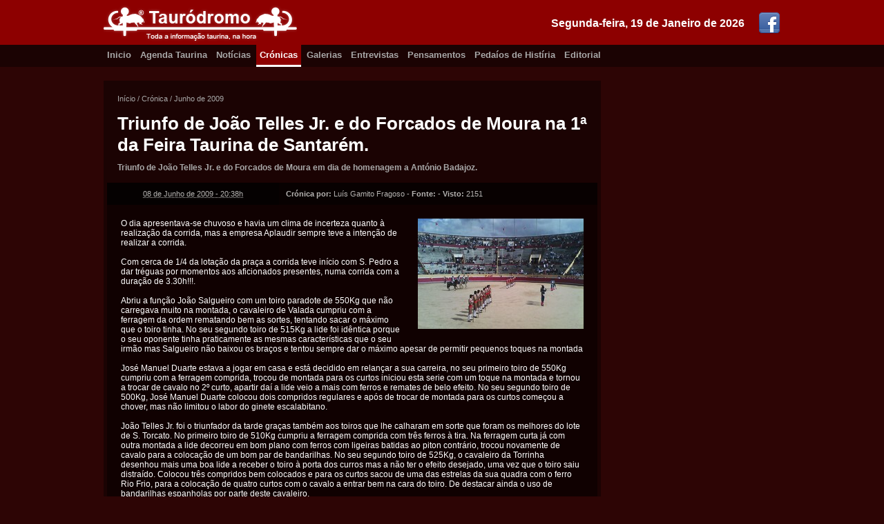

--- FILE ---
content_type: text/html; charset=utf-8
request_url: https://www.taurodromo.com/cronica/2009-junho/941-triunfo-de-joao-telles-jr-e-do-forcados-de-moura-na-1-da-feira-taurina-de-santarem
body_size: 5786
content:
<!DOCTYPE html>
<html lang="pt-PT" xmlns="http://www.w3.org/1999/xhtml" prefix="og: http://ogp.me/ns#">
<head>
        <script type="text/javascript">

            var _gaq = _gaq || [];
            _gaq.push(['_setAccount', 'UA-17760159-2']);
            _gaq.push(['_trackPageview']);

            (function () {
                var ga = document.createElement('script'); ga.type = 'text/javascript'; ga.async = true;
                ga.src = ('https:' == document.location.protocol ? 'https://ssl' : 'http://www') + '.google-analytics.com/ga.js';
                var s = document.getElementsByTagName('script')[0]; s.parentNode.insertBefore(ga, s);
            })();

        </script>
    <title>Triunfo de João Telles Jr. e do Forcados de Moura na 1ª da Feira Taurina de Santarém.</title>
	
    <meta charset="iso-8859-1" />
    <meta http-equiv="X-UA-Compatible" content="IE=edge,chrome=1" />
    <meta http-equiv="Content-Language" content="pt-PT" />
    <meta name="viewport" content="width=device-width" />

    <meta name="description" content="Triunfo de João Telles Jr. e do Forcados de Moura em dia de homenagem a António Badajoz." />
    <meta name="keywords" content="Tauromaquia, Toureio, Touradas, Corridas de Toiros" />
    <meta name="generator" content="https://www.flaviooliveira.com/" />
    <meta name="author" content="Luís Gamito Fragoso" />

    <meta name="robots" content="all" />
    <meta name="googlebot" content="all" />
    <meta name="msnbot" content="all" />
    <meta name="revisit" content="1 hour" />
    <meta name="revisit-after" content="1 hour" />

    <meta name="DC.title" lang="PT" content="Triunfo de João Telles Jr. e do Forcados de Moura na 1ª da Feira Taurina de Santarém." />
    <meta name="DC.creator" content="Luís Gamito Fragoso" />
    <meta name="DC.description" lang="pt-PT" content="Triunfo de João Telles Jr. e do Forcados de Moura em dia de homenagem a António Badajoz." />
    <meta name="DC.language" scheme="RFC1766" content="PT" />
    <meta name="geo.placename" content="Lisboa" />
    <meta name="geo.region" content="pt-PT" />

	<meta property="fb:pages" content="187578451260793" />
    <meta property="fb:admins" content="100001230242065" />
    <meta property="og:site_name" content="Taurodromo.com - A Tauromaquia mais perto de si." />
    <meta property="og:title" content="Triunfo de João Telles Jr. e do Forcados de Moura na 1ª da Feira Taurina de Santarém." />
    <meta property="og:description" content="Triunfo de João Telles Jr. e do Forcados de Moura em dia de homenagem a António Badajoz." />
    <meta property="og:type" content="activity" />
    <meta property="og:url" content="https://www.taurodromo.com/cronica/2009-junho/941-triunfo-de-joao-telles-jr-e-do-forcados-de-moura-na-1-da-feira-taurina-de-santarem" />
    <meta property="og:image" content="https://static1.taurodromo.com/2009-06/cronica/00941-triunfo-de-joao-telles-jr-e-do-forcados-de-moura-na-1-da-feira-taurina-de-santarem-IMG.jpg" />
    <meta property="og:locale" content="pt_PT" />

    <link href="https://taurodromo.com/" rel="home" />
    <link rel="icon" type="image/jpg" href="/favicon.ico" />
    <link rel="shortcut icon" href="/favicon.ico" />
    <link rel="apple-touch-icon" href="/favicon.ico" />
    <link rel="publisher" href="https://plus.google.com/+TaurodromoPortugal/about" />

    <link rel="alternate" type="application/rss+xml" href="https://taurodromo.com/rss/noticias" title="Notícias Taurinas do Taurodromo.com" />
    <link rel="alternate" type="application/rss+xml" href="https://taurodromo.com/rss/cronicas" title="Crínicas Taurinas do Taurodromo.com" />
    <link rel="alternate" type="application/rss+xml" href="https://taurodromo.com/rss/galerias" title="Galerias Fotogríficas do Taurodromo.com" />
    <link rel="alternate" type="application/rss+xml" href="https://taurodromo.com/rss/Entrevistas" title="Entrevistas taurinas do Taurodromo.com" />
    <link rel="alternate" type="application/rss+xml" href="https://taurodromo.com/rss/Pensamentos" title="Pensamentos da Semana" />
    <link rel="alternate" type="application/rss+xml" href="https://taurodromo.com/rss/PedacosHistoria" title="Pedaíos de Histíria no Taurodromo.com" />

    <link rel="author" href="https://plus.google.com/106713375366473399238" />
    <link rel="canonical" href="https://taurodromo.com/cronica/2009-junho/941-triunfo-de-joao-telles-jr-e-do-forcados-de-moura-na-1-da-feira-taurina-de-santarem" />
        
    <link href="/Content/css_150429?v=Hw6E-84ntwQN30HAPLsrs2g5UClPG2JLJGeRympIDn01" rel="stylesheet"/>

    <script src="/bundles/jquery?v=-3AK4GJ1JHi_tQy4Ye38ZqbZCOTR3T9u70QNG_SR2DQ1"></script>


    

</head>
<body itemscope=itemscope itemtype="http://schema.org/WebPage">

    <div class="top-box">
        <div class="wrapper">
            <a href="https://www.facebook.com/pages/Taurodromo/187578451260793" target="_blank" rel="noopener"><img src="/Content/images/facebook_321.png" alt="Pígina do Facebook" class="social-icon" /></a>
            <div class="date">Segunda-feira, 19 de Janeiro de 2026</div><a href="/" rel="home">
                <img src="/Content/images/logo-taurodromo.png" alt="Taurodromo.com A tauromaquia mais perto de si." />
            </a>
        </div>
    </div>
    <div class="nav-box">
        <div class="wrapper">
            <a href="/" rel="home" class="">Inicio</a>
            <a href="/agenda-taurina" class="">Agenda Taurina</a>
            <a href="/noticia" class="">Notícias</a>
            <a href="/cronica" class="current">Crónicas</a>
            <a href="/galeria" class="">Galerias</a>
            <a href="/entrevista" class="">Entrevistas</a>
            <a href="/pensamento" class="">Pensamentos</a>
            <a href="/phistoria" class="">Pedaíos de Histíria</a>
            <a href="/editorial" class="">Editorial</a>
        </div>
    </div>

    <div class="stage-box">
        <div class="wrapper">

            <!-- SART BODY -->
            

<div class="main">
    <div class="wrapp">
        <div class="breadcrumps" itemprop="breadcrumb">
            <a href="/">Início</a> /
            <a href="/cronica">Cr&#243;nica</a> /
            <a href="/cronica/2009-junho">Junho de 2009</a>
        </div>
        <div itemscope class="article hreview" lang="pt">
            <header>
                <div class="header-wrapper item">
                    <h1 itemprop="name" class="fn">Triunfo de Jo&#227;o Telles Jr. e do Forcados de Moura na 1&#170; da Feira Taurina de Santar&#233;m.</h1>
                    <div itemprop="description" class="descr summary">Triunfo de João Telles Jr. e do Forcados de Moura em dia de homenagem a António Badajoz.</div>
                </div>
                <table border="0" cellpadding="0" cellspacing="0" class="info">
                    <tr>
                        <td class="td date dtreviewed"><abbr class="value-title" title="2009-06-08T20:38:38">08 de Junho de 2009 - 20:38h</abbr></td>
                        <td class="td auth"><strong>Cr&#243;nica por:</strong> <span class="reviewer" itemprop="author">Lu&#237;s Gamito Fragoso</span> - <strong>Fonte:</strong>  - <strong>Visto: </strong>2151</td>
                    </tr>
                </table>
            </header>

            <div class="body description">

                <img src="https://static1.taurodromo.com/2009-06/cronica/00941-triunfo-de-joao-telles-jr-e-do-forcados-de-moura-na-1-da-feira-taurina-de-santarem-IMG.jpg" alt="Triunfo de João Telles Jr. e do Forcados de Moura na 1ª da Feira Taurina de Santarém." class="photo" itemprop="image" />
                O dia apresentava-se chuvoso e havia um clima de incerteza quanto à realização da corrida, mas a empresa Aplaudir sempre teve a intenção de realizar a corrida.<br /><br />Com cerca de 1/4 da lotação da praça a corrida teve início com S. Pedro a dar tréguas por momentos aos aficionados presentes, numa corrida com a duração de 3.30h!!!.<br /><br />Abriu a função João Salgueiro com um toiro paradote de 550Kg que não carregava muito na montada, o cavaleiro de Valada cumpriu com a ferragem da ordem rematando bem as sortes, tentando sacar o máximo que o toiro tinha. No seu segundo toiro de 515Kg a lide foi idêntica porque o seu oponente tinha praticamente as mesmas características que o seu irmão mas Salgueiro não baixou os braços e tentou sempre dar o máximo apesar de permitir pequenos toques na montada<br /><br />José Manuel Duarte estava a jogar em casa e está decidido em relançar a sua carreira, no seu primeiro toiro de 550Kg cumpriu com a ferragem comprida, trocou de montada para os curtos iniciou esta serie com um toque na montada e tornou a trocar de cavalo no 2º curto, apartir daí a lide veio a mais com ferros e remates de belo efeito. No seu segundo toiro de 500Kg, José Manuel Duarte colocou dois compridos regulares e após de trocar de montada para os curtos começou a chover, mas não limitou o labor do ginete escalabitano.<br /><br />João Telles Jr. foi o triunfador da tarde graças também aos toiros que lhe calharam em sorte que foram os melhores do lote de S. Torcato. No primeiro toiro de 510Kg cumpriu a ferragem comprida com três ferros à tira. Na ferragem curta já com outra montada a lide decorreu em bom plano com ferros com ligeiras batidas ao piton contrário, trocou novamente de cavalo para a colocação de um bom par de bandarilhas. No seu segundo toiro de 525Kg, o cavaleiro da Torrinha desenhou mais uma boa lide a receber o toiro à porta dos curros mas a não ter o efeito desejado, uma vez que o toiro saiu distraído. Colocou três compridos bem colocados e para os curtos sacou de uma das estrelas da sua quadra com o ferro Rio Frio, para a colocação de quatro curtos com o cavalo a entrar bem na cara do toiro. De destacar ainda o uso de bandarilhas espanholas por parte deste cavaleiro.<br /><br />Quanto à forcadagem os Amadores de Santarém pegou à primeira João Torres, Manuel Lopes à quarta tentativa e o quinto toiro da ordem foi pegado de cernelha após na primeira tentativa António Pereira ter saído lesionado, na segunda tentativa o forcado que o foi dobrar também saiu lesionado, com um toiro que derrotava por alto e com muita violência o forcado da cara. Optou-se pela pega de cernelha que demorou muito tempo a ser executada, devido ao toiro não encabrestar nos cabrestos.<br /><br />Os forcados do Real de Moura saíram como triunfadores de Santarém, executaram todas as pegas à primeira e notou-se uma grande coesão do grupo alentejano no capítulo das ajudas, nomeadamente, o primeiro ajuda.<br /><br />Quanto ao curro enviado pela divisa de S. Torcato, saíram bem apresentados no geral com pesos entre os 500Kg e os 550Kg, mas um pouco escassos de forças e mansotes.<br /><br />No intervalo foi feita uma merecida homenagem ao antigo bandarilheiro, António Badajoz pelos 70 anos da data da sua alternativa.

                <div class="social">
                    <a href="https://www.facebook.com/sharer/sharer.php?u=https%3a%2f%2fwww.taurodromo.com%2fcronica%2f2009-junho%2f941-triunfo-de-joao-telles-jr-e-do-forcados-de-moura-na-1-da-feira-taurina-de-santarem" target="_blank"><img src="/Content/images/facebook_partilhar.png" /></a>
                    <div class="g-plusone" data-size="medium"></div>
                    <div class="g-plus" data-action="share" data-width="220"></div>
                    <script type="text/javascript">gapi.plus.go();</script>
                </div>

                <div class="clearfix"></div>
            </div>

        </div>
    </div>

</div>

<div class="aside">
    
    <div class="clearfix"></div>
</div>



            <!-- END BODY -->

            <div class="clearfix"></div>
        </div>
    </div>

    <div class="footer-box">
        <div class="wrapper">
            <div class="lt-box">
                <div class="title">Navegação</div>
                <a href="/" rel="home">Início</a>
                <a href="/agenda-taurina">Agenda Taurina</a>
                <a href="/noticia">Notícias</a>
                <a href="/cronica">Crónicas</a>
                <a href="/galeria">Galerias</a>
                <a href="/entrevista">Entrevistas</a>
                <a href="/pensamento">Pensamentos</a>
                <a href="/phistoria">Pedaços de História</a>
                <a href="/editorial">Editorial</a>
                <a href="/home/equipa">Equipa</a>
                <a href="/home/contactos">Contactos</a>
            </div>
            <div class="ct-box">
                <div class="title">Destaques</div>
                        <div class="item">
                            <img src="/Thumb/Thumbnail/noticia/13943-concurso-de-ganadarias-de-evora-ja-tem-nova-data-IMG.jpg" class="thumb" alt="Concurso de Ganadarias de Évora já tem nova data" />
                            <div class="txtContent">
                                <a href="/noticia/2021-maio/13943-concurso-de-ganadarias-de-evora-ja-tem-nova-data">Concurso de Ganadarias de &#201;vora j&#225; tem nova data</a>
                                <div class="desc">Not&#237;cia - Ter&#231;a-feira, 18 de Maio de 2021 - 17:32h </div>
                                <div class="desc">Por: Taurodromo</div>
                            </div>
                            <div class="clearfix"></div>
                        </div>
                        <div class="item">
                            <img src="/Thumb/Thumbnail/noticia/13941-moita-do-ribatejo-a-hora-dos-novos-IMG.jpg" class="thumb" alt="MOITA DO RIBATEJO: A HORA DOS NOVOS" />
                            <div class="txtContent">
                                <a href="/noticia/2021-maio/13941-moita-do-ribatejo-a-hora-dos-novos">MOITA DO RIBATEJO: A HORA DOS NOVOS</a>
                                <div class="desc">Not&#237;cia - Ter&#231;a-feira, 18 de Maio de 2021 - 17:15h </div>
                                <div class="desc">Por: Taurodromo</div>
                            </div>
                            <div class="clearfix"></div>
                        </div>
                        <div class="item">
                            <img src="/Thumb/Thumbnail/noticia/13942-triunfadores-da-temporada-2020-na-palha-blanco-IMG.jpg" class="thumb" alt="Triunfadores da Temporada 2020 na Palha Blanco" />
                            <div class="txtContent">
                                <a href="/noticia/2021-maio/13942-triunfadores-da-temporada-2020-na-palha-blanco">Triunfadores da Temporada 2020 na Palha Blanco</a>
                                <div class="desc">Not&#237;cia - Segunda-feira, 17 de Maio de 2021 - 17:22h </div>
                                <div class="desc">Por: Taurodromo</div>
                            </div>
                            <div class="clearfix"></div>
                        </div>
                        <div class="item">
                            <img src="/Thumb/Thumbnail/noticia/13940-bicentenaria-plaza-de-toros-del-real-sitio-e-villa-de-aranjuez-IMG.jpg" class="thumb" alt="Bicentenaria Plaza de Toros del Real Sitio e Villa de Aranjuez" />
                            <div class="txtContent">
                                <a href="/noticia/2021-abril/13940-bicentenaria-plaza-de-toros-del-real-sitio-e-villa-de-aranjuez">Bicentenaria Plaza de Toros del Real Sitio e Villa de Aranjuez</a>
                                <div class="desc">Not&#237;cia - Quarta-feira, 28 de Abril de 2021 - 14:50h </div>
                                <div class="desc">Por: Jos&#233; Vogado</div>
                            </div>
                            <div class="clearfix"></div>
                        </div>
                        <div class="item">
                            <img src="/Thumb/Thumbnail/noticia/13939-zafra-abre-as-suas-portas-IMG.jpg" class="thumb" alt="Zafra abre as suas portas" />
                            <div class="txtContent">
                                <a href="/noticia/2021-abril/13939-zafra-abre-as-suas-portas">Zafra abre as suas portas</a>
                                <div class="desc">Not&#237;cia - Quarta-feira, 28 de Abril de 2021 - 14:12h </div>
                                <div class="desc">Por: Jos&#233; Vogado</div>
                            </div>
                            <div class="clearfix"></div>
                        </div>
            </div>
            <div class="rt-box">
                <div class="title">Próximos Eventos</div>
            </div>
            <div class="clearfix"></div>
        </div>
    </div><div class="cr-box">
        <div class="wrapper">
            <a href="https://www.flaviooliveira.com/" target="_blank"rel="noopener"><img src="/Content/images/logo-primerdev.png" class="logo-PrimerDev" alt="Desenvolvido por PrimerDev Lda" /></a>
            <div class="ct-box">
                Copyright &copy;2007-2026 Taurodromo.com, Todos os direitos reservados.<br />
                É proibida a reprodução total ou parcial de qualquer conteúdo, sem a expressa autorização.
            </div>
        </div>
    </div>

    
    <script language="javascript" type="text/javascript">
        $(function () {
            $('a[rel*=lightbox]').lightBox();
        });
    </script>


</body>
</html>